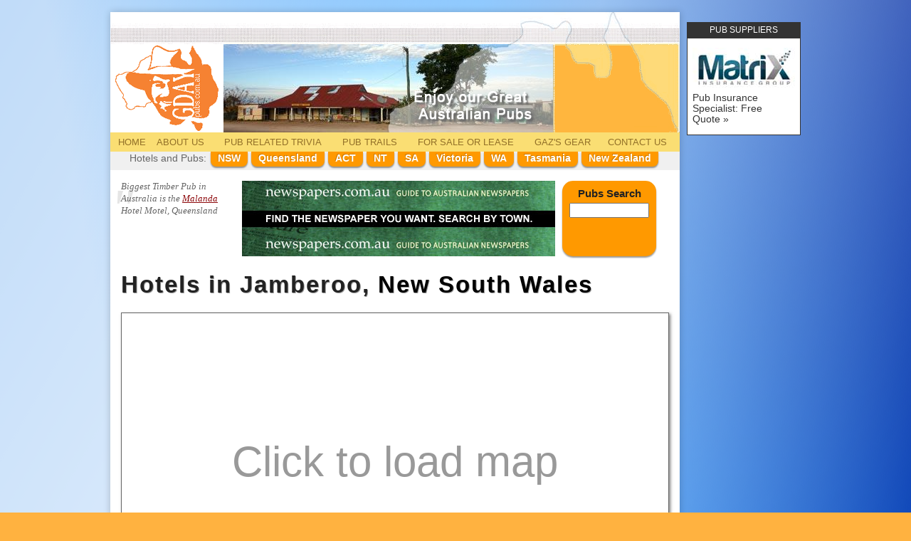

--- FILE ---
content_type: text/html; charset=UTF-8
request_url: https://www.gdaypubs.com.au/NSW/jamberoo.html
body_size: 4176
content:
<!DOCTYPE html>
<html lang="en">

<head>
  <meta http-equiv="Content-Type" content="text/html; charset=UTF-8">
  <meta name="viewport" content="width=device-width, initial-scale=1, minimum-scale=1">
  <title>Hotels in Jamberoo &lt; New South Wales | Gday Pubs - Enjoy our Great Australian Pubs</title>
  <meta name="description" content="Directory of pubs and hotels in Jamberoo, New South Wales.  Join the Gday Pubs team, travelling around Australia, bringing you our great Australian Pubs.">
  <link rel="canonical" href="https://www.gdaypubs.com.au/NSW/jamberoo.html">
  <meta name="author" content="Chirp Internet">
  <!--meta name="verify-v1" content="El+JWJY3685HS4c+XyViFN9X2ewNw4ELcU9ve4b3kvk="-->
  <link rel="preconnect" href="https://cdn.gdaypubs.com.au">
  <link rel="stylesheet" href="//cdn.gdaypubs.com.au/A.style.css+chirp_lightbox.css,Mcc.vX9ZvecNBU.css.pagespeed.cf.KtZOoblY9k.css"/>
  
  <link rel="alternate" type="application/rss+xml" title="RSS" href="/rss.xml">
  <script async src="//pagead2.googlesyndication.com/pagead/js/adsbygoogle.js?client=ca-pub-9789897350102210" crossorigin="anonymous"></script>
</head>

<body><noscript><meta HTTP-EQUIV="refresh" content="0;url='https://www.gdaypubs.com.au/NSW/jamberoo.html?PageSpeed=noscript'" /><style><!--table,div,span,font,p{display:none} --></style><div style="display:block">Please click <a href="https://www.gdaypubs.com.au/NSW/jamberoo.html?PageSpeed=noscript">here</a> if you are not redirected within a few seconds.</div></noscript>

<a class="chirplink" accesskey="S" href="#content">skip to content</a>

<aside id="skyscraper">
<aside id="sponsored">
<h4>Pub Suppliers</h4>

<ul>
  <li><a tabindex="-1" href="https://www.matrixinsurance.net.au/pub-and-hotel-insurance/" target="_blank" title="Pub Insurance Specialists – FREE QUOTE"><img style="border: none;" src="//cdn.gdaypubs.com.au/images/photos/small/sponsor_65087.jpg" width="145" height="60" alt="Matrix Insurance Group"></a><br><a class="more" href="https://www.matrixinsurance.net.au/pub-and-hotel-insurance/" target="_blank" title="Pub Insurance Specialists – FREE QUOTE">Pub Insurance Specialist: Free Quote</a></li>
</ul>
</aside>
</aside>

<div id="container">

<header>

<div id="topstrip"></div>

<div id="bannerstrip">
  <div id="logo"><a tabindex="-1" href="/"><img style="border: none;" src="//cdn.gdaypubs.com.au/images/logo.gif" width="159" height="124" alt="GdayPubs.com.au"></a></div>
  <div id="banner"></div>
  <div id="banner_enjoy"></div>
</div>

<nav id="mainmenu">
<ul>
  <li class="mobileonly"><a id="menuTrigger" href="#">&#x2261;</a></li>
  <li><a tabindex="2" href="/">Home</a></li>
  <li><a tabindex="3" href="/aboutus.html">About us</a></li>
  <li><a tabindex="4" href="/pubtrivia.html">Pub<span> Related</span> Trivia</a></li>
  <li><a tabindex="5" href="/pubtrails.html">Pub Trails</a></li>
  <li><a tabindex="6" href="/hotels-for-sale.html">For Sale<span> or Lease</span></a></li>
  <li><a tabindex="7" href="/gazsgear.html">Gaz'<span>s</span> Gear</a></li>
  <li><a tabindex="8" href="/contactus.html">Contact us</a></li>
</ul>
</nav>

<nav id="statemenu" class="menu">
  <ul>
    <li>Hotels and Pubs:</li>
    <li><a href="/NSW/" title="New South Wales">NSW</a></li>
    <li><a href="/QLD/" title="Queensland">Queensland</a></li>
    <li><a href="/ACT/" title="Australian Capital Territory">ACT</a></li>
    <li><a href="/NT/" title="Northern Territory">NT</a></li>
    <li><a href="/SA/" title="South Australia">SA</a></li>
    <li><a href="/VIC/" title="Victoria">Victoria</a></li>
    <li><a href="/WA/" title="Western Australia">WA</a></li>
    <li><a href="/TAS/" title="Tasmania">Tasmania</a></li>
    <li class="nomobile"><a href="/NZ/">New Zealand</a></li>
  </ul>
  <div class="clear"></div>
</nav>

</header>

<main id="content">

<div id="contenttop">

<aside id="quote">Biggest Timber Pub in Australia is the <a href="/QLD/malanda.html?search">Malanda</a> Hotel Motel, Queensland</aside>

<aside id="gdaybanner"><a href="http://www.newspapers.com.au/" target="_blank"><img style="border: none;" src="//cdn.gdaypubs.com.au/images/photos/small/banner_6248.jpg" width="440" height="106" alt="Guide to Australian Newspapers" title="Guide to Australian Newspapers"></a></aside>

<section role="search" id="searchbox">
<form id="searchform" method="GET" action="/search-results.html" accept-charset="UTF-8" onsubmit="return q.value.length >= 3;">
  <h4>Pubs Search</h4>
  <div>
    <input id="pubquery" tabindex="1" type="search" spellcheck="false" results="10" autosave="pubsearch" size="16" maxlength="20" pattern=".{3,}" name="q" value="">
    <ul id="suggest" class="suggest"><li></li></ul>
  </div>
</form>
</section>

</div>

<h1>Hotels in Jamberoo, <a href="/NSW/">New South Wales</a></h1>

<p id="geoloc" style="display: none;"><!-- --></p>

<div id="map_container" class="inactive">
  <div id="location"><!-- location controls container --></div>
  <div id="map_caption">
    <div>Towns and suburbs close to Jamberoo | <a class="pub-zoom" href="#map_canvas">Hotels in Jamberoo</a></div>
    <div><a class="town-zoom" href="#map_canvas">Towns and suburbs close to Jamberoo</a> | Hotels in Jamberoo</div>
  </div>
</div>


<div id="pub_listing">

<section id="pub_65393" class="pubbox shadow" itemscope itemtype="https://schema.org/Organization">

<h2 id="commercial_hotel"><a href="/NSW/jamberoo/65393/commercial-hotel.html" itemprop="url"><span itemprop="name">Commercial Hotel</span></a> <small>(Jamberoo Pub)</small></h2>

<div class="pubdesc" itemprop="description">
<p>Jamberoo Pub  Est 1857  Offering nine   3 1/2 star Motel Rooms and 9 pub style rooms. Bistro  Open fire Beer garden</p>
<div class="pubdetail">
<a class="streetview noprint" title="street view" data-lng-offset="-0.0074271846556542" data-lat-offset="0.001500990821377" data-pubid="65393" href="#streetview"><img src="//cdn.gdaypubs.com.au/maps/streetview.jpg" width="32" height="42" alt="[street view]"></a>
<dl>
  <dt class="address"><a class="street-address" title="show on map" href="#content" data-lng-offset="-0.0074271846556542" data-lat-offset="0.001500990821377" data-pubid="65393"></a></dt>
  <dd class="address" itemprop="address">
<p>12 Allowrie St<br>
Jamberoo<br>
New South Wales 2533</p>
</dd>
  <dt class="phone">Phone:</dt>
  <dd class="phone" itemprop="telephone">02 4236 0270</dd>
  <dd class="noprint"><a class="more-details" href="/NSW/jamberoo/65393/commercial-hotel.html"></a></dd>
</dl>
</div>
</div>

<div class="pubcontent">
<p class="pubimage" itemprop="image" itemscope itemtype="http://schema.org/ImageObject"><a data-lightbox="Commercial Hotel" title="Commercial Hotel" href="//cdn.gdaypubs.com.au/images/photos/large/pub_65397.jpg" target="_blank"><img loading="lazy" src="//cdn.gdaypubs.com.au/images/photos/small/pub_65397.jpg" width="320" height="223" alt="Commercial Hotel" title="Commercial Hotel

Photo December 2008

Photo submitted by Gary Bell, Many Thanks" itemprop="contentUrl"></a></p>
</div>

</section>
</div>

<div class="towndetails shadow" itemscope itemtype="https://schema.org/City">

<h3 id="info">Information on <a href="/NSW/jamberoo.html"><span itemprop="name">Jamberoo</span></a>, <span itemprop="containedInPlace" itemscope itemtype="https://schema.org/State"><a itemprop="url" href="/NSW/"><span itemprop="name">NSW</span></a></span></h3>

<p><a data-lightbox href="//cdn.gdaypubs.com.au/images/photos/large/towns_44658.jpg" target="_blank"><img src="//cdn.gdaypubs.com.au/images/photos/small/towns_44658.jpg" width="160" height="120" alt=""></a></p>

<div class="imagecaption" style="max-width: 150px;">
<p>Main Street with a view to the mountains and Jamberoo Pub.</p>
<p><em>Photo courtesy John Hatwell. Australia Gday</em></p>
</div>

<div itemprop="description">
<p>A quaint village around 13 kms from <a href="/NSW/kiama.html">Kiama</a>. Turn off at <a href="/NSW/kiama.html">Kiama</a>. Essentially a dairy town, the Jamberoo Pub is a must visit.</p>
</div>

<ul class="neighbours">
  <li><a href="/NSW/kiama.html">Kiama</a> <small>(6km)</small></li>
  <li><a href="/NSW/shellharbour/albion+park.html">Albion Park (Shellharbour)</a> <small>(8km)</small></li>
  <li><a href="/NSW/shellharbour/albion+park+rail.html">Albion Park Rail (Shellharbour)</a> <small>(10km)</small></li>
  <li><a href="/NSW/shellharbour/oak+flats.html">Oak Flats (Shellharbour)</a> <small>(10km)</small></li>
  <li><a href="/NSW/gerringong.html">Gerringong</a> <small>(11km)</small></li>
  <li><a href="/NSW/shellharbour/city.html">City (Shellharbour)</a> <small>(11km)</small></li>
  <li><a href="/NSW/shellharbour/warilla.html">Warilla (Shellharbour)</a> <small>(13km)</small></li>
  <li><a href="/NSW/berry.html">Berry</a> <small>(16km)</small></li>
  <li><a href="/NSW/wollongong/windang.html">Windang (Wollongong)</a> <small>(16km)</small></li>
  <li><a href="/NSW/wollongong/dapto.html">Dapto (Wollongong)</a> <small>(17km)</small></li>
</ul>

</div>

<gcse:searchbox-only></gcse:searchbox-only>
<script>

  (function(cx) {
    const gcse = document.createElement("script");
    gcse.async = true;
    gcse.src = `https://www.google.com.au/cse/cse.js?cx=${cx}`;
    const s = document.getElementsByTagName("script")[0];
    s.parentNode.insertBefore(gcse, s);
  })("partner-pub-9789897350102210:jgeup0eh0bc");

</script>
<script type="application/ld+json">
{
   "@context": "http://schema.org",
   "@type": "WebSite",
   "url": "https://www.gdaypubs.com.au/",
   "potentialAction": {
     "@type": "SearchAction",
     "target": "https://www.gdaypubs.com.au/search_results.html?q={search}",
     "query-input": "required name=search"
   }
}
</script>
<p class="noprint"><a href="/NSW/">&lt; New South Wales Hotels Directory</a></p>
<p class="noprint"><a href="/">&lt;&lt; Gday Pubs Homepage</a></p>

<script src="//cdn.gdaypubs.com.au/MapManager.js.pagespeed.ce.CQylUJU6X6.js"></script>
<script>const MAP_LNG=150.78288;const MAP_LAT=-34.64992;const MAP_STATE="NSW";const NUM_COORDS=1;const ZOOM_IN=true;const LOG_EVENT="Town page";const mapManager=new MapManager(MAP_LNG,MAP_LAT,MAP_STATE,NUM_COORDS,ZOOM_IN,LOG_EVENT);var initMap=mapManager.initMap;</script>
<script src="//maps.google.com/maps/api/js?key=AIzaSyBKGpvYs6ZDYJzr4H9z6jjsb4q3EEHYd08&amp;callback=initMap&amp;libraries=marker,geocoding&amp;loading=async"></script>

</main>

<footer>
<p class="copyright">Copyright images and original content &copy; 1997 - 2026 <a href="http://www.gday.com.au/" target="_blank">Australia Gday Pty Ltd</a>.  All rights Reserved.<br>
Information and images may be out of date. Check before travelling.</p>

<nav class="menu footer">
<ul>
  <li><a href="/">Home</a></li>
  <li><a href="/aboutus.html">About Gday Pubs</a></li>
  <li><a href="/privacy.html">Privacy &amp; Cookies</a></li>
  <li><a href="/clientsites.html">Hosted Websites</a></li>
  <li><a href="/links.html">Interesting Links</a></li>
  <li><a href="/hotels-for-sale.html">Hotels For Sale or Lease</a></li>
  <li><a href="/contactus.html">Contact us</a></li>
</ul>
</nav>
</footer>

</div>
<br style="clear: both;">

<script async src="//cdn.gdaypubs.com.au/GeoLocation.js.pagespeed.jm.b1-qB3I_OU.js"></script>
<script src="//cdn.gdaypubs.com.au/scripts,_js,_ChirpLightBox.js+combined.js+banner-init.js.pagespeed.jc.p_I_6JQlN5.js"></script><script>eval(mod_pagespeed_lnXTy0KQu5);</script>
<script>eval(mod_pagespeed_NlyOVtq453);</script>
<script>eval(mod_pagespeed_RePGdRu1FB);</script>
</body>
</html>


--- FILE ---
content_type: text/html; charset=utf-8
request_url: https://www.google.com/recaptcha/api2/aframe
body_size: 115
content:
<!DOCTYPE HTML><html><head><meta http-equiv="content-type" content="text/html; charset=UTF-8"></head><body><script nonce="FteeULh4ebp-vdBXOToK2A">/** Anti-fraud and anti-abuse applications only. See google.com/recaptcha */ try{var clients={'sodar':'https://pagead2.googlesyndication.com/pagead/sodar?'};window.addEventListener("message",function(a){try{if(a.source===window.parent){var b=JSON.parse(a.data);var c=clients[b['id']];if(c){var d=document.createElement('img');d.src=c+b['params']+'&rc='+(localStorage.getItem("rc::a")?sessionStorage.getItem("rc::b"):"");window.document.body.appendChild(d);sessionStorage.setItem("rc::e",parseInt(sessionStorage.getItem("rc::e")||0)+1);localStorage.setItem("rc::h",'1768707834199');}}}catch(b){}});window.parent.postMessage("_grecaptcha_ready", "*");}catch(b){}</script></body></html>

--- FILE ---
content_type: text/css
request_url: https://cdn.gdaypubs.com.au/A.style.css+chirp_lightbox.css,Mcc.vX9ZvecNBU.css.pagespeed.cf.KtZOoblY9k.css
body_size: 24332
content:
html{background-color:#ffb240;background-image:linear-gradient(-60deg,rgba(255,255,255,0),rgba(255,255,255,.5),rgba(255,255,255,0)) , linear-gradient(-100deg,#0431a8,#47a7fe 600px,#c1dcf9 1200px);background-attachment:fixed;background-size:100vw 100vh}body{position:relative;margin:1em auto;padding:2px;max-width:970px;font-family:Arial,Helvetica,sans-serif;font-size:15px;color:#222}.chirplink{display:none}.clear{clear:both;padding:0}.mobileonly{display:none!important}.pubs div{padding:10px 5px 10px;width:160px;border-bottom:2px solid #f0f0f0;text-align:center}.pubs div b{text-transform:uppercase;color:#666}.pubs div a:link,.pubs div a:visited{text-decoration:none;color:#333}#skyscraper{float:right;margin:0;padding:0 0 0 10px;width:160px}#container{position:relative;float:left;width:calc(100% - 170px);max-width:800px;background:#fff url([data-uri]) bottom repeat-x;box-shadow:0 0 10px rgba(0,0,0,.2)}.imagecaption{margin:0 auto;padding:2px 4px;border:solid #333;border-width:0 1px 1px;background:#ccc;font-size:.8em}.footer{overflow:hidden;line-height:21px;font-size:.8em}.footer a:link,.footer a:visited{margin:0 4px;color:#333}#topstrip{height:45px;background:url(/images/topstrip.png) no-repeat;background-position:left top}#bannerstrip{position:relative;height:124px;background:url([data-uri]) no-repeat;background-position:622px top}#logo{position:absolute;left:0}#banner{position:absolute;left:159px;max-width:calc(100% - 159px);width:463px;height:124px;background:url(/images/small/banners.html_BANNER1.jpg) no-repeat;background-position:left top}#banner_enjoy{position:absolute;left:159px;max-width:calc(100% - 159px);width:463px;height:124px;background:url(/images/banner-foreground.png);background-position:right top}.menu{position:relative}.menu ul{float:left;position:relative;left:50%;margin:0;padding:0;list-style-type:none}.menu li{float:left;position:relative;right:50%;display:block;margin:0 3px 0 0;padding:0}.menu li a{display:block;margin:0;text-decoration:none;transition:.2s}.copyright{margin:1em 0;text-align:center;font-size:.7em}.copyright a:link,.copyright a:visited{text-decoration:none;color:inherit}#content{position:relative;padding:1em 1em;line-height:1.4}#content li{margin:2px 0}.headlines td{padding:8px 8px 1em 8px;vertical-align:top}.headlines .thumb{padding-bottom:2em;text-align:center}.headlines h6{margin:0}.headlines h6 a{text-decoration:none}.headlines h6 small{white-space:nowrap}#sponsored{margin:1em auto;width:160px;font-size:.9em}#sponsored h4{margin:1em 0 0;padding:4px;border:none;background-color:#333;text-transform:uppercase;font-weight:normal;font-size:.9em;color:#fff}#sponsored ul{margin:0 0 1em 0;padding:.5em 0 0;border:1px solid #333;background-color:#fff;list-style-type:none}#sponsored li{margin:0;padding:.5em .5em 1em}#sponsored ul a:link,#sponsored ul a:visited{text-decoration:none;color:#333}a.jump:link,a.jump:visited{border-bottom:1px dashed #8c070a;text-decoration:none!important;color:inherit}a.jump:hover{border-bottom:1px dashed #f90}#contenttop{display:flex;flex-flow:row nowrap}#contenttop div{text-align:center}#quote{width:160px;height:106px;font-family:Georgia,Times,"Times New Roman",serif;font-style:italic;font-size:.85em;color:#666}#quote:before{position:absolute;top:0;left:0;content:"\"";font-size:6em;color:rgba(0,0,0,.1)}#gdaybanner{padding:0 10px}#gdaybanner img{display:block}#searchform div{position:relative;display:inline-block}#searchbox{padding:5px 10px 10px;background:#f90;border-radius:1em;box-shadow:0 2px 2px rgba(0,0,0,.4)}#searchbox h4{margin:0;border:none;background:none}#searchbox p{margin:0}#pubquery{width:112px}h1{margin:.5em 0;letter-spacing:2px;text-shadow:1px 1px #999;font-size:2.2em}h1 a:link,h1 a:visited{text-decoration:none;color:#000}h2,h3{clear:both;padding:.25em .5em;background-color:#fc3;border:solid #666;border-width:1px 0;text-align:center;font-size:1.2em}h2 a,h3 a{text-decoration:none!important;font-weight:bold!important;font-size:1em!important}h4{clear:both;margin-top:1em;padding:2px 8px;background-color:#dbddec;border-bottom:solid #666;border-width:1px 0;text-align:center;font-size:1em}h5{padding-bottom:2px;border-bottom:1px solid;font-weight:bold;font-size:1.1em;color:#369}h5{padding-bottom:2px;border-bottom:1px solid;font-weight:bold;font-size:1.1em;color:#369}h6{clear:both;margin-top:1em;padding:2px 8px;border-top:solid #666;border-bottom:solid #666;border-width:1px 0;text-align:center;font-size:1em}.gday{border-collapse:collapse}.gday td{padding:3px;vertical-align:top;font-size:.9em}.gday h2{clear:both;margin-top:2em;padding:2px 2px;background-color:#ffc;border:solid #930;border-width:1px 0;text-transform:none;text-align:center;font-size:1em;color:#c30}.gday h3{clear:both;margin-top:0;padding:2px 8px;background-color:#ecead2;border:solid #666;border-width:1px 0;text-align:center;font-size:1.2em;color:#881611}a:link,a:visited{color:#8c070a}a:hover,h3 a:hover{color:#f90;text-decoration:underline!important}.more:after{content:"\00a0»"}.more-details:after{content:"More Details\00a0»"}.shadow{box-shadow:2px 2px 4px rgba(0,0,0,.5)}.box{margin:6px 0;padding:.5em;border:1px solid #666;background-color:#ffc}.box p{margin:4px 0;padding:0}img{border-color:#333}.pubtrails{background:url(/images/pubtrailback.gif) no-repeat}#bricks{padding:1em;background:url([data-uri]);font-size:.9em}#bricks>div.caption{margin:1em 0;background-color:rgba(255,255,255,.5);box-shadow:.1em .1em .25em rgba(0,0,0,.4)}#bricks>div>h3{margin-top:0;border:none}#gaming{margin:1em auto;padding:4px;width:60%;background-color:#000;text-transform:uppercase;text-align:center;font-size:.8em;color:#ccc}hr{clear:both;padding-top:1em;border:solid #fade73;border-width:0 0 2px 0}.collapse{margin:1em 0}.collapse thead th{background:#000;color:#fff}.collapse tbody tr{background:linear-gradient(to top,rgba(0,0,0,.05),rgba(0,0,0,0) 2em)}.collapse th,.collapse td{padding:3px 6px}#galleries h2{margin-top:0}.gallery{margin:1em auto;border-collapse:collapse}.gallery{padding:0 10px 10px;border:1px solid #666;font-size:.9em}.gallery h4{margin:0 -10px 1em}.rss a:link,.rss a:visited{padding-left:40px;background-repeat:no-repeat;background-image:url([data-uri]);text-decoration:none;font-size:12px;color:#666}.totop{margin:-.5em 0 2em;text-align:right;font-size:.8em}.totop a:before{padding:0 1px;content:"\25B2"}.totop a:link,.totop a:visited{text-decoration:none}#mapButtons{margin:10px;box-shadow:2px 2px 4px rgba(0,0,0,.4)}#mapButtons a:link,#mapButtons a:visited{padding:3px 8px;border:1px solid #a9bbdf;border-radius:2px;background-color:#fff;background-image:linear-gradient(to bottom,#fefefe,#f3f3f3);text-decoration:none;font-family:Tahoma,Arial,Helvetica,sans-serif;font-size:13px;color:#000}#mapButtons a:hover,#mapButtons a:focus{border-color:#7791d0;text-decoration:none!important}#directionsPanel{display:none;margin:0 0 1em;padding:.5em 1em;background:#fff;background:rgba(204,204,204,.1);color:#000}.brickback{margin:1em auto;max-width:606px;background:url(/images/brickwallpaper.jpg)}.pubs-row{margin:1em auto;align-items:center}.pubs-row div{padding:.8em;min-width:172px;text-align:center;font-size:.8em}.pubs-row a:link,.pubs-row a:visited{text-decoration:none;color:inherit}.pubs-row img{border:1px solid}.imgleft,.imgright{clear:both;padding:0 0 .25em 0;background-color:#f0f0f0;text-align:center;font-size:small}.imgleft{float:left;margin:0 1em 1em 0}.imgright{float:right;margin:0 0 1em 1em}fieldset{margin:1em 0;padding:10px;border:1px solid #ccc;background-color:#eee;background-image:linear-gradient(to bottom,white,white 80%,#eee)}form fieldset>fieldset{clear:left;margin:0;padding:0;border:none;background:transparent;font-size:1em}legend{padding:2px 8px;background-color:#fff;border-radius:4px;box-shadow:0 -1px 1px rgba(0,0,0,.4);font-size:.9em;color:#333}fieldset>label{float:left;clear:left;padding-top:2px;width:120px;text-align:right;font-size:.9em;color:#333}fieldset>label::after{content:":"}fieldset>label strong{color:#c00}fieldset>span{display:block;margin:0 0 0 120px;padding:0 0 4px 4px}fieldset>span label{cursor:pointer}fieldset>span.validation-errors{font-style:italic;font-size:.9em;color:#f33}fieldset input,fieldset textarea,fieldset select{padding:2px 4px;border:1px solid #ccc;border-radius:2px;background-color:#fff;line-height:1.1;font-family:inherit;font-size:1.1em}fieldset input:focus,fieldset textarea:focus,fieldset select:focus{border:1px solid #aaa;box-shadow:0 0 3px rgba(0,0,0,.2);color:#333}fieldset input[type="image"],fieldset input[type="file"]{border:none}fieldset input[type="submit"],fieldset input[type="reset"],fieldset input[type="button"]{padding:2px 6px;border:#b5bbc4 1px solid;background-color:#f7fafc;background-image:linear-gradient(to bottom,#fff,#dae6f1);font-size:100%;color:#333}fieldset input[type="submit"]:hover,fieldset input[type="reset"]:hover,fieldset input[type="button"]:hover{color:#e36627}fieldset input[type="submit"]:active{border-color:#666}fieldset input:disabled,fieldset input:disabled:hover,fieldset input:disabled:focus{color:#999!important}input.cssform-undo:disabled{display:none}button.check-speling{padding:2px 6px;background:rgba(255,255,255,.8);border:none;line-height:1.4;font-weight:normal;color:#666;cursor:pointer}a.delete:link{white-space:nowrap;color:#c00!important}a.delete:visited{color:#c00!important}a.delete:hover,a.delete:focus{color:#000!important;background-color:#ff0!important}.warning{margin:.5em 0;border:1px solid red;background-color:#ff0;font-size:.8em;color:#333}p.warning,.warning p,span.warning{padding:.5em}.warning b{text-transform:uppercase;color:red}input:required:invalid,input:focus:invalid,textarea:required:invalid,textarea:focus:invalid{background-image:url([data-uri]);background-position:right top;background-repeat:no-repeat;box-shadow:none}input:required:valid,textarea:required:valid{background-image:url([data-uri]);background-position:right top;background-repeat:no-repeat}input::-webkit-input-placeholder{color:#ababab}input:-moz-placeholder{color:#ababab}input[type="number"]{max-width:4em}#preview_desktop img{max-width:100%;height:auto}.cropper{display:inline-block;margin:0 1em;padding-left:18px;height:16px;background-image:url([data-uri]);background-position:left center;background-repeat:no-repeat}.cropper:link{text-decoration:none!important;font-size:.75em;color:rgba(0,0,0,0)!important}.cropper:visited{color:rgba(0,0,0,0)!important}.cropper:hover,.cropper:focus{color:rgba(0,0,0,.5)!important}#captcha{border:1px outset #666}.attach-file{position:relative;display:block}.attach-file input[type="file"]{position:absolute;width:100%;height:100%;top:0;left:0;opacity:0;cursor:pointer}.attach-file input[type="file"]+div{margin:0 0 .2em 0;padding:1em;background-color:rgba(255,255,255,.5);border:2px dashed rgba(0,0,0,.2);text-align:center;font-size:2em;color:rgba(0,0,0,.3);transition:.2s}.attach-file input[type="file"]:invalid+div{border-color:rgba(255,0,0,.4)}.attach-file:hover input[type="file"]+div,.attach-file input[type="file"]:focus+div{border-color:rgba(0,0,0,.4);color:rgba(0,0,0,.4)}.attach-file input[type="file"]:focus+div{box-shadow:0 0 4px Highlight inset}.attach-file input[type="file"]:active+div{background:#ccc}.attach-file input[type="file"].file-attached+div{padding:2em;background-color:rgba(0,255,0,.2);border-color:rgba(0,128,0,.5);font-size:1em;color:rgba(0,128,0,.75)}.attach-file input[type="file"]+div strong{color:#666}@media only screen and (max-width:767px){fieldset>label{display:block;float:none;width:auto;text-align:left}fieldset>span{display:block;margin:0 0 4px 0!important;padding:0}#captcha{width:320px;height:90px}}.clear{clear:both}.floatright{float:right;display:block;margin:0 0 1em 1em}.floatleft{float:left;display:block;margin:0 1em 1em 0}form td label,p label{width:auto;float:none}form td label:after,p label:after{content:""}#gambling-help{clear:both;margin:1em auto;border:1px solid #999;padding:2px;background:#f0f2f4;width:510px}#gambling-help a{color:#333}#gambling-help div{width:300px;color:#666}#gambling-help div p{margin:0}#gambling-help div img{vertical-align:top}#gambling-help .helplink{margin:0 0 2px;padding:2px;width:196px;background:#dce1e7;text-align:center}#gambling-help .helptel{clear:both;margin:0;background:#ababab;padding:2px;text-align:center;font-size:11px;color:#fff}.cmslock{display:block;width:26px;height:32px;background-image:url([data-uri])}#show_password{display:inline-block;width:22px;height:12px;background-image:url([data-uri]);background-size:100% 100%}#show_password.shown{background-image:url([data-uri])}.password-check.ok{box-shadow:0 0 3px #090}.password-check.weak{box-shadow:0 0 3px orange}.password-check.vulnerable{box-shadow:0 0 3px red}.password-strength{display:none;font-size:.9em}.password-check.ok ~ .password-strength {display:block;color:#090}.password-check.weak ~ .password-strength {display:block;color:#ffa500}.password-check.vulnerable ~ .password-strength {display:block;color:#f33}.password-meter{display:none;margin:2px;height:.5em;overflow:hidden;background:linear-gradient(to right,red,orange 25%,yellow 50%,green 75%);border-radius:1em 0;text-align:right}.password-meter div{display:inline-block;width:0;height:100%;background:rgba(255,255,255,.8);border-left:1px solid #999;border-radius:0 0 1em 0;vertical-align:top}.password-check.ok ~ .password-meter,
.password-check.weak ~ .password-meter {display:block}.collapse{border-collapse:collapse}.collapse tr{border:1px solid #666}.collapse th{background-color:#ccc;border:1px dotted #999;text-align:left}.collapse td{vertical-align:top;border:1px dotted #999}table.files{border-collapse:separate}table.files th{background-color:#efefef;vertical-align:top;text-align:left;white-space:nowrap;font-weight:normal;font-size:.8em;color:#234}table.files td,table.files th{border:1px solid #999;padding:.25em .5em}table.files td p{margin:.5em 0}.noborder{border:none!important}ins.adsbygoogle[data-ad-status="unfilled"]{display:none!important}a.button:link,a.button:visited,button.button{-webkit-appearance:none;display:inline-block;margin:.25em 0;padding:.25em .5em;background-color:#f90;border-radius:.25em;border:none;text-decoration:none!important;font-size:inherit;color:#fff;transition:.2s;cursor:pointer}a.button:hover,a.button:focus,button.button:hover{background-color:#c60}.load-disqus{display:block;margin:1em auto;padding:0 14px;min-width:60px;width:50%;background-image:linear-gradient(to bottom,#f4f4f4,#e4e4e4);border:1px solid #ccc;border-radius:3px;color:#999;line-height:2;text-decoration:none;text-align:center;font-weight:bold;font-size:1em;cursor:pointer}.load-disqus:hover,.load-disqus:focus{text-decoration:none!important;color:#000}.flex{display:flex;flex-flow:row wrap;justify-content:center;column-gap:1em}.flex-3,.flex-4{align-items:center;text-align:center}.flex-4>div{flex-basis: calc(100% / 4);max-width: calc((100% / 4) - 1em)}.flex-3>div{flex-basis: calc(100% / 3);max-width: calc((100% / 3) - 1em)}.flex-2{flex-flow:row nowrap;column-gap:1em}.flex-2>div{flex:1}a.edit:link,a.edit:visited{white-space:nowrap;text-decoration:none;color:#f0f}#map_container{position:relative;min-height:420px;margin:0 0 40px;cursor:pointer}#map_container.inactive div:nth-child(n+2) {display:none}#map_container::after{position:absolute;top:0;width:100%;content:"Click to load map";line-height:420px;text-align:center;font-size:4em;color:#999}#map_canvas,#streetview{z-index:100;margin:.5em 0;height:420px;overflow:hidden;border:1px solid #666}#streetview{display:none}#map_caption{font-size:.9em;color:#666}#map_caption.hidden{display:none}#map_caption.zoom>div:first-child,#map_caption>div:last-child{display:none}#map_caption.zoom>div:last-child{display:block}#location{float:right;font-size:.9em}#geoloc{position:relative;padding:4px;border:1px solid #ccc;background:#fee8ac;text-align:center}#geoloc img{position:absolute;right:4px}#geoloc a{white-space:nowrap}#mainmenu{background:#fade73}#mainmenu ul{display:table;margin:0;padding:0;width:100%}#mainmenu li{display:table-cell;line-height:1.8em}#mainmenu li:nth-child(2) a {padding-left:5px}#mainmenu li:last-child{padding-right:5px}#mainmenu li a:link,#mainmenu li a:visited{display:block;text-transform:uppercase;text-decoration:none;text-align:center;font-size:.85em;color:#927028;transition:.2s}#mainmenu li a:hover,#mainmenu li a:focus{background:rgba(255,255,255,.6);text-decoration:none!important}#statemenu{overflow:hidden;padding:0 0 5px 0;background:#f0f0f0;font-size:.9em}#statemenu li:first-child{padding:2px 2px 0 0;color:#666}#statemenu li a:link,#statemenu li a:visited{margin:0 1px;padding:2px 10px 4px 10px;background:#f90;border-radius:0 0 8px 8px;box-shadow:0 2px 2px rgba(0,0,0,.4);text-shadow:-1px -1px 0 rgba(0,0,0,.2);font-weight:bold;color:#fff}.subnav{display:flex;flex-flow:row nowrap;margin:1em 0;padding:0;list-style-type:none}.subnav>li{margin:0;padding:0}.subnav>li::before{margin:0 .1em;content:"|"}.subnav>li:first-child::before{content:""}.subnav>li a,.subnav>li strong{padding:0 .25em}p.submenu{margin:-.5em 0 1em 0;padding:8px 4px}p.submenu a:link,p.submenu a:visited{opacity:.9;padding:0 4px 0 0;text-transform:lowercase;text-decoration:none;white-space:nowrap;font-weight:bold;color:#8c070a}p.submenu a.current{padding-bottom:1px;border-bottom:2px groove #f90;text-decoration:none!important}div.submenu{float:right;margin:0 0 1em 1em;padding:10px 5px;background:#f6f6f6;font-size:.9em}div.submenu ul{margin:0;padding:0;list-style-type:none}div.submenu ul:before{margin:0 10px;content:"Submenu:";text-transform:uppercase;font-size:.8em}div.submenu li{display:block}div.submenu a{display:block;padding:0 10px;font-weight:bold}ul.submenu{display:flex;flex-flow:row wrap;list-style-type:none;margin:1em 0;padding:0}ul.submenu li.prefix::after{content:":"}ul.submenu li:not(:first-child)::before {content:"\00a0|\00a0"}ul.submenu li.prefix+li::before{content:"\00a0"}.notice{padding:.5em 1em!important;border:none;border-left:2px solid #20d020;background-color:#ecfceb}.notice.warning{border-color:#ffc605;background-color:#fff9e6;font-size:inherit;color:inherit}.pubbox{display:flex;flex-flow:row-reverse wrap;margin:0 0 1em;padding:0;border:solid #666;border-width:0 1px 1px}.pubbox>h2{flex-basis:100%;margin-top:0}.formerpub{background:url([data-uri]);background-attachment:fixed}.formerpub h2{background:#ccc}.pubsection{display:flex;flex-flow:row-reverse wrap;column-gap:1em}.pubsection>h2{flex-basis:100%;margin-top:0}.pubsection .social_counters{float:none;text-align:center}.closedsign{position:absolute;left:96px;top:60px}section.pubbox>div>p:first-of-type,section.pubsection>div>p:first-of-type{margin-top:0}section.pubbox>div>ul,section.pubsection>div>ul{margin:0;padding:0 0 0 2em;list-style-type:circle}section.pubbox>div.pubdesc,section.pubsection>div.pubdesc{flex:1;padding:0 1em 0 0;-webkit-hyphens:auto;-moz-hyphens:auto;hyphens:auto}section.pubbox>div.pubcontent,section.pubsection>div.pubcontent{flex:1;position:relative;padding:0 0 0 1em}.pubimage{text-align:center;line-height:1.2;font-size:.9em}.pubimage img{margin:0 0 .5em 0;border:1px solid #333}.pubdetail{margin:10px 1em}.pubdetail dl{position:relative;margin-right:36px}.pubdetail dt{font-weight:bold;font-size:1em}.pubdetail dd{margin:1em 0;padding-left:24px;background-position:left top;background-repeat:no-repeat}dt.address{position:absolute;left:0;top:24px}dt.address a{display:block;width:20px;height:20px;background:url([data-uri]) no-repeat}dt.phone,dt.website,dt.bookings{display:none}dd.address{background-image:url([data-uri]);min-height:2.5em}dd.phone{background-image:url([data-uri])}dd.website{background-image:url([data-uri])}dd.bookings{background-image:url([data-uri])}.pubthumb{flex-basis:100%;display:flex;flex-flow:row wrap;justify-content:space-around;align-items:center;text-align:center;font-size:.9em}.pubthumb>div{flex:32% 0 0;padding:0 4px;background:linear-gradient(150deg,rgba(255,153,0,.05),rgba(0,0,0,0) 50%)}.pubthumb p{margin:.5em 0}.pubthumb b,.pubthumb strong{font-size:1.2em}.pubthumb img{margin-bottom:.5em;border:1px solid #333}.streetview img{float:right;opacity:.8;border:none}.town{margin:0 0 1em 0}.town h2{margin-top:0}.town img.right{float:right;margin:0 0 1em 1em}.towncontent{clear:both}.towncontent div{float:right;border:solid #fff;border-width:0 0 1em 1em;text-align:center;font-size:.8em}.towncontent:nth-of-type(odd) div {float:left;border-width:0 1em 1em 0}.town h5{margin:0;border:none;text-transform:uppercase}.town .hotels{clear:both;margin:1em auto;padding:4px;width:100%;background:#f9f9f9;border:1px solid #dedede}.town .hotels td{padding:5px;vertical-align:top}.town .hotels td.photo{width:160px;text-align:center}.town .hotels h4{margin-top:0;x-text-align:left}.social_counters{float:right}.social_counters a{margin:0 5px 0 0;padding:.2em .8em .2em 1.8em;background-repeat:no-repeat;background-position:.5em center;background-size:1em 1em;border:.1em solid #ccc;white-space:nowrap;text-decoration:none!important;font-size:.85em;color:#fff!important}.social_counters .likes{border-color:#3b5a99;background-color:#3b5a99;background-image:url([data-uri])}.social_counters .tweets{border-color:#32aadc;background-color:#32aadc;background-image:url([data-uri])}.social_counters .pinterest{border-color:#e13640;background-color:#e13640;background-image:url([data-uri])}#suggest,.suggest{display:none;z-index:1000;position:absolute;margin:.5em auto;padding:0;width:100%;list-style-type:none;text-align:left;font-size:.8em}#suggest li,.suggest li{display:block;margin:0!important;padding:0;overflow:hidden}#suggest a:link,#suggest a:visited,.suggest a:link,.suggest a:visited{display:block;padding:.3em .6em;max-width:240px;text-decoration:none;background-color:#fade73;color:#927028;transition:.2s}#suggest a:hover,#suggest a:focus,.suggest a:hover,.suggest a:focus{background-color:#faecb6;outline:none;text-decoration:none!important}#towns_list{columns:2}#towns_list>ul{margin:1em 0 0;padding:0 0 0 2em;list-style-type:none;font-weight:bold;font-size:larger}#towns_list>ul>li{-webkit-column-break-inside:avoid;-moz-column-break-inside:avoid;column-break-inside:avoid}#towns_list>ul>li>a{text-decoration:none!important;border-bottom:1px solid}#towns_list>ul p{font-weight:normal;font-size:smaller}#towns_list>ul ul{margin:1em 0;padding:0 0 0 2em;list-style-type:none;font-weight:normal;font-size:smaller}#towns_list>ul ul a{text-decoration:none;color:#02177f}.towndetails{margin:1em 0;padding:0 10px 10px 10px;border:solid #666;border-width:0 1px 1px;background:#ffc}.towndetails h3{margin:0 -10px 10px}.towndetails>p{margin:0;text-align:center}.towndetails>p img{vertical-align:middle}ul.neighbours{display:flex;flex-flow:row wrap;align-items:center;margin:1em 0;padding:0;list-style-type:none}ul.neighbours::before{content:"In the neighbourhood:";margin-right:.25em;white-space:nowrap;font-weight:bold;color:#666}ul.neighbours>li{display:inline-block;white-space:nowrap}ul.neighbours>li::after{margin-right:.25em;content:","}ul.neighbours > li:nth-last-child(2)::after {content:" and "}ul.neighbours>li a:link,ul.neighbours>li a:visited{}ul.neighbours>li small{color:#666}@media print{html{background:#fff}body{margin:0;width:100%;background:#fff}a:link,a:visited{text-decoration:none;color:#222!important}a[href^="http"]:link:after,a[href^="http"]:visited:after{content:" [" attr(href) "]";font-weight:normal;font-size:80%;color:#00f}#map_canvas a:after{content:""}#skyscraper,#mainmenu,#statemenu,#contenttop,.adleft,.footer ul,.map_caption{display:none}.adcontent{float:none;width:auto}.pubthumb td{background:transparent}.gsc-control-searchbox-only,#disqus_thread{display:none}.pubbox{border:none}.shadow{box-shadow:none}.noprint{display:none}}@media only screen and (max-width:969px){#mainmenu a span{display:none}#statemenu ul li:first-child{display:none}#quote{display:none!important}}@media only screen and (max-device-width:800px),all and (max-width:800px){.mobileonly{display:block!important}html{background:transparent}body{margin:0;width:100%}.nomobile,#topstrip{display:none!important}img{max-width:100%;height:auto}.headlines .thumb{width:160px}#skyscraper{float:none;margin:10px 0;padding:0;height:auto;width:100%}#skyscraper #sponsored{display:none}#container{position:relative;width:100%;box-shadow:none}#bannerstrip{width:100%}#banner{float:right;margin:0}.menu{position:static}.menu ul{float:none;position:static;left:auto}.menu li{float:none;position:static;right:auto}#mainmenu a span{display:inline}#mainmenu{position:absolute;top:.5em;right:.5em;padding:0;background:transparent;z-index:100}#mainmenu ul{float:none;position:static;left:auto;box-shadow:-2px 2px 10px rgba(0,0,0,.2)}#mainmenu li{float:none;position:static;display:none;left:auto;margin:0;font-size:1.2em}#mainmenu li a:link,#mainmenu li a:visited{padding:0 1em;background:rgba(255,255,255,.9);text-transform:none;text-align:right;line-height:44px;font-size:1.4em;color:#333}#mainmenu li a:hover,#mainmenu li a:focus{text-decoration:underline!important;color:#000}#mainmenu.active li{display:block}#statemenu{display:table;margin:5px 0 0;padding:0;width:100%;background:#fff;font-size:.8em}#statemenu ul{display:table-row}#statemenu li{display:table-cell;border:solid transparent;border-width:0 1px;text-align:center}#statemenu li:first-child{color:#222}#statemenu li a:link,#statemenu li a:visited{margin:0;padding:0 .3em;line-height:2em;background:#f90;border-radius:5px;box-shadow:none;text-shadow:none}#content{position:static}#gdaybanner{margin:0;padding:0}#gdaybanner img{display:block;width:100%;height:auto}#searchbox{border-radius:0;box-shadow:none}#searchbox form{top:0;margin:0;width:100%}#suggest{position:absolute;left:0;width:136px}#suggest li{display:block;width:auto}#suggest li a{display:block}.footer li{display:none}#towns_list{columns:1}.social_counters{float:none}}@media only screen and (max-device-width:639px),all and (max-width:639px){#contenttop{flex-flow:column nowrap}#searchbox{text-align:center}#searchbox h4,#searchbox p{display:inline}#gdaybanner{background:#f0f0f0}#gdaybanner img{display:inline}#mainmenu li a:link,#mainmenu li a:visited{color:#000}#mainmenu li a:hover,#mainmenu li a:focus{color:#f90}.pubbox{flex-flow:column nowrap}.flex-3>div{flex-basis: calc(100% / 2);max-width: calc((100% / 2) - 1em)}section.pubbox>div.pubdesc,section.pubsection>div.pubdesc{padding:0 1em}}@media only screen and (max-width:480px){#map_container{height:auto}#map_container::after{font-size:2.8em}.flex,.pubsection,.pubthumb{flex-flow:column nowrap}.pubimg img,.pubthumb img{width:100%;height:auto}}body:has(#lightbox_viewer.active) {overflow:hidden}#lightbox_overlay{position:fixed;left:0;top:0;z-index:1000;width:100%;height:100%;background:#000;opacity:.7}#lightbox_viewer{display:none;z-index:1010;position:fixed;left:50%;top:100px;padding:10px;overflow-x:auto;overflow-y:hidden;background:#fff;border-radius:4px;box-shadow:0 0 10px rgba(0,0,0,.5);line-height:1.4;color:#666}#lightbox_image_container{position:relative;padding-bottom:4px;min-width:160px;min-height:160px;max-height:100%;text-align:center}#lightbox_image_container img{max-width:100%}#lightbox_loading{position:absolute;top:0;width:100%;height:100%;background-image:url([data-uri]);background-position:center center;background-repeat:no-repeat}#lightbox_prev,#lightbox_next{display:block;position:absolute;top:0;width:50%;height:100%;background-repeat:no-repeat;cursor:pointer}#lightbox_prev{left:0}#lightbox_prev:hover{background-image:url([data-uri]);background-position:left 50%}#lightbox_next{right:0}#lightbox_next:hover{background-image:url([data-uri]);background-position:right 50%}#lightbox_prev.nohover:hover,#lightbox_next.nohover:hover{background-image:none;cursor:auto}#lightbox_details{position:relative;overflow:hidden;transition:.4s max-height}#lightbox_caption{font-weight:bold}#lightbox_caption span{font-weight:normal}#lightbox_counter{display:block;clear:left;font-size:.9em}#lightbox_close{position:absolute;right:0;bottom:-.1em;text-transform:uppercase;text-decoration:none;font-size:.9em;color:inherit}#lightbox_close:hover,#lightbox_close:focus{text-decoration:none!important;cursor:pointer;color:#666}#lightbox_close::before{content:"\2717";padding-right:.15em;text-decoration:none;font-size:1.1em;color:#666}#lightbox_close:hover::before,#lightbox_close:focus::before{color:#c33}@media only screen and (max-width:799px){#lightbox_viewer{flex-flow:column nowrap;justify-content:space-around;left:0!important;top:0!important;margin:0 auto!important;width:calc(100% - 20px)!important;max-width:none!important;height:calc(100% - 20px)!important;max-height:none!important;background:#000;box-shadow:none;color:#fff}#lightbox_image_container{max-height:none}#lightbox_image_container img{min-width:0;max-height:100%}#lightbox_close::before{color:#666}#lightbox_close:hover{color:#fff}}

--- FILE ---
content_type: application/javascript
request_url: https://cdn.gdaypubs.com.au/scripts,_js,_ChirpLightBox.js+combined.js+banner-init.js.pagespeed.jc.p_I_6JQlN5.js
body_size: 5208
content:
var mod_pagespeed_lnXTy0KQu5 = "class LightBox{constructor(){this.overlay=null;this.imagelinks=new Map();this.previousImage=null;this.nextImage=null;this.loadingImage=new Image();this.boundOverlayKeyEvent=this.overlayKeyEvent.bind(this);this.initializeDOM();this.bindEvents();}\nlightboxElement(name){return document.querySelector(`#lightbox_${name}`);}\ninitializeDOM(){const lightboxViewer=document.createElement(\"DIV\");lightboxViewer.id=\"lightbox_viewer\";lightboxViewer.innerHTML=`\n<div id=\"lightbox_image_container\" role=\"dialog\" aria-modal=\"true\">\n  <img id=\"lightbox_image\">\n  <div id=\"lightbox_loading\" aria-hidden=\"true\"></div>\n  <a id=\"lightbox_prev\" aria-label=\"Previous image\" type=\"button\"></a>\n  <a id=\"lightbox_next\" aria-label=\"Next image\" type=\"button\"></a>\n</div>\n<div id=\"lightbox_details\">\n  <a id=\"lightbox_close\" href=\"#\" aria-label=\"Close lightbox\" type=\"button\">Close</a>\n  <span id=\"lightbox_caption\"></span>\n  <span id=\"lightbox_counter\" aria-live=\"polite\"></span>\n</div>\n`;document.body.appendChild(lightboxViewer);this.viewer=lightboxViewer;this.image=this.lightboxElement(\"image\");this.loading=this.lightboxElement(\"loading\");this.prevBtn=this.lightboxElement(\"prev\");this.nextBtn=this.lightboxElement(\"next\");this.details=this.lightboxElement(\"details\");this.closeBtn=this.lightboxElement(\"close\");this.caption=this.lightboxElement(\"caption\");this.counter=this.lightboxElement(\"counter\");}\nbindEvents(){this.loadingImage.addEventListener(\"load\",()=>this.imageLoaded());this.prevBtn.addEventListener(\"click\",(e)=>{if(this.previousImage){this.loadImage(this.previousImage);}\ne.preventDefault();});this.nextBtn.addEventListener(\"click\",(e)=>{if(this.nextImage){this.loadImage(this.nextImage);}\ne.preventDefault();});this.prevBtn.addEventListener(\"touchstart\",(e)=>this.touchStartHandler(e),{passive:true});this.prevBtn.addEventListener(\"touchend\",(e)=>this.touchHandler(e));this.nextBtn.addEventListener(\"touchstart\",(e)=>this.touchStartHandler(e),{passive:true});this.nextBtn.addEventListener(\"touchend\",(e)=>this.touchHandler(e));this.closeBtn.addEventListener(\"click\",(e)=>{this.closeModalWindow();e.preventDefault();});}\ncloseModalWindow(){this.overlay.style.display=\"none\";this.viewer.style.display=\"none\";this.viewer.classList.remove(\"active\");document.removeEventListener(\"keydown\",this.boundOverlayKeyEvent);this.image.src=this.loadingImage.src=\"\";}\noverlayKeyEvent(e){switch(e.key)\n{case\"Escape\":this.closeModalWindow();break;case\"ArrowLeft\":if(this.previousImage){this.loadImage(this.previousImage);}\ne.preventDefault();break;case\"ArrowRight\":if(this.nextImage){this.loadImage(this.nextImage);}\ne.preventDefault();break;}}\nimageLoaded(){this.loading.style.display=\"none\";this.viewer.style.width=\"auto\";this.image.style.maxHeight=\"none\";this.image.src=this.loadingImage.src;this.details.style.maxHeight=\"100px\";this.caption.style.display=\"inline\";this.viewer.style.cssText+=\"top: \"+(window.innerHeight-this.viewer.offsetHeight)/2+\"px;\";this.viewer.style.cssText+=\"width: \"+this.image.width+\"px;\";this.viewer.style.cssText+=\"margin-left: \"+(-this.viewer.offsetWidth/2)+\"px;\";let captionHeight=this.details.offsetHeight;if(captionHeight==0){captionHeight=40;}\nthis.image.style.maxHeight=(this.viewer.offsetHeight-captionHeight-24)+\"px\";}\nopenModalWindow(){if(!this.overlay){this.overlay=document.createElement(\"DIV\");this.overlay.id=\"lightbox_overlay\";document.body.insertBefore(this.overlay,this.viewer);this.overlay.addEventListener(\"click\",(e)=>this.closeModalWindow());}else{this.overlay.style.display=\"block\";}\nthis.viewer.style.cssText=\"max-width: \"+(0.8*this.overlay.offsetWidth)+\"px;\";this.viewer.style.cssText+=\"max-height: \"+(0.8*this.overlay.offsetHeight)+\"px;\";this.viewer.style.cssText+=\"margin-left: \"+(-this.viewer.offsetWidth/2)+\"px;\";if(parseInt(window.getComputedStyle(this.viewer).left)>0){this.viewer.style.display=\"block\";}else{this.viewer.style.display=\"flex\";}\nthis.viewer.classList.add(\"active\");this.viewer.scrollIntoView(true);document.addEventListener(\"keydown\",this.boundOverlayKeyEvent);}\nloadImage(obj){this.loadingImage.src=obj.src;if(this.loadingImage.complete){this.image.src=this.loadingImage.src;}else{this.details.style.maxHeight=0;this.caption.style.display=\"none\";this.loading.style.display=\"block\";}\nthis.caption.innerHTML=obj.title;this.counter.innerHTML=(obj.gallery&&(this.imagelinks.get(obj.gallery).length>1))?\"Image \"+(obj.index+1)+\" of \"+this.imagelinks.get(obj.gallery).length:\"\";this.previousImage=this.nextImage=false;if(obj.gallery&&(this.imagelinks.get(obj.gallery).length>1)){if(obj.index>0){this.previousImage=this.imagelinks.get(obj.gallery)[obj.index-1];}else{this.previousImage=this.imagelinks.get(obj.gallery)[this.imagelinks.get(obj.gallery).length-1];}\nif(obj.index<this.imagelinks.get(obj.gallery).length-1){this.nextImage=this.imagelinks.get(obj.gallery)[obj.index+1];}else{this.nextImage=this.imagelinks.get(obj.gallery)[0];}\nconst preload=new Image();preload.src=this.nextImage.src;this.prevBtn.className=\"\";this.nextBtn.className=\"\";}else{this.prevBtn.className=\"nohover\";this.nextBtn.className=\"nohover\";}}\ntouchStartHandler(e){this.touchStart=e.changedTouches[0].pageX;}\ntouchHandler(e){const touchEnd=e.changedTouches[0].pageX;const moved=touchEnd-this.touchStart;const triggerDistance=this.image.width/3;if(moved>triggerDistance){this.loadImage(this.previousImage);}else if(moved<-triggerDistance){this.loadImage(this.nextImage);}\ne.preventDefault();}\nflush(){this.imagelinks.clear();}\ninit(){const lightboxLinks=document.querySelectorAll('a[data-lightbox], a[rel^=\"lightbox\"]');lightboxLinks.forEach((current,idx)=>{if(\"true\"==current.getAttribute(\"data-lightbox-enabled\")){return;}\nlet gallery,index;if(current.hasAttribute(\"data-lightbox\")){gallery=current.getAttribute(\"data-lightbox\")||false;}else{const matches=current.getAttribute(\"rel\").match(/^lightbox(?:\\[(.*)\\])?/);gallery=matches[1]||false;}\nif(gallery){if(!this.imagelinks.has(gallery)){this.imagelinks.set(gallery,[]);}\nindex=this.imagelinks.get(gallery).push({src:current.href,title:current.title,index:this.imagelinks.get(gallery).length,gallery:gallery})-1;}else{index=idx;this.imagelinks.set(idx,{src:current.href,title:current.title,index:false,gallery:false});}\nconst clickHandler=(e)=>{if(gallery){this.loadImage(this.imagelinks.get(gallery)[index]);}else{this.loadImage(this.imagelinks.get(index));}\nthis.openModalWindow();e.preventDefault();};current.addEventListener(\"click\",clickHandler);current.setAttribute(\"data-lightbox-enabled\",\"true\");});}}\nconst lightbox=new LightBox();window.addEventListener(\"DOMContentLoaded\",(e)=>{lightbox.init();});\n";
var mod_pagespeed_NlyOVtq453 = "function AjaxRequestXML()\n{\"use strict\";this.timeout=4000;var req=false;var nocache=false;var initialHandler=false;var callbackTarget=false;var callbackParams=[];var timer=null;var transition=null;this.setTimeout=(timeout)=>{this.timeout=timeout;return this;};this.post=function(AjaxTarget,params,callback)\n{if(callback){this.setCallback(callback);}\nreturn this.loadXMLDoc(\"POST\",AjaxTarget,params);};this.get=function(AjaxTarget,params,callback)\n{if(callback){this.setCallback(callback);}\nif(nocache){params.nocache=(new Date()).getTime();}\nreturn this.loadXMLDoc(\"GET\",AjaxTarget,params);};this.loadXMLDoc=function(method,AjaxTarget,params)\n{var query=[];for(var x in params){if(params[x]instanceof Array){for(var y in params[x]){query.push(x+\"[]=\"+encodeURIComponent(params[x][y]));}}else{query.push(x+\"=\"+encodeURIComponent(params[x]));}}\nquery=query.join(\"&\");try{req=new XMLHttpRequest();if(initialHandler){req.onreadystatechange=initialHandler;}else{req.onreadystatechange=processReqChange;}\nswitch(method)\n{case'POST':req.open(method,AjaxTarget,true);req.setRequestHeader(\"Content-Type\",\"application/x-www-form-urlencoded\");req.send(query);timer=setTimeout(function(){req.abort();req.open(method,AjaxTarget,true);req.setRequestHeader(\"Content-Type\",\"application/x-www-form-urlencoded\");req.send(query);}.bind(null,method,AjaxTarget,query),this.timeout);break;default:if(query){AjaxTarget+=\"?\"+query;}\nreq.open(method,AjaxTarget,true);req.send(null);timer=setTimeout(function(){req.abort();req.open(method,AjaxTarget,true);req.send(null);}.bind(null,method,AjaxTarget),this.timeout);}\nreturn true;}catch(e){return false;}};this.nocache=function(){nocache=true;};this.setHandler=function(fn){initialHandler=fn;};this.setCallback=function(fn){callbackTarget=fn;};this.getResponse=function(){return req;};var getNodeValue=function(parent,tagName)\n{var nodeList=parent.getElementsByTagName(tagName);if(nodeList.length>1){var params=[];for(var i=0;i<nodeList.length;i++){if(nodeList[i].firstChild==null){params.push(null);}else{params.push(nodeList[i].firstChild.nodeValue);}}\nreturn params;}else if(nodeList.length==1){if(nodeList[0].firstChild==null){return\"\";}else{return nodeList[0].firstChild.nodeValue;}}else{return false;}};var processReqChange=function()\n{if(req.readyState!=4||req.status!=200){return;}\nclearTimeout(timer);if(req.responseXML==null){console.log(\"Invalid XML response - please check the Ajax response data for invalid characters or formatting\");return false;}\nvar response=req.responseXML.documentElement;var commands=response.getElementsByTagName(\"command\");var target;var property;var value;var el;var loadNewContent=function(el,content,append){if(append!==false){var newcontent=document.createElement(\"div\");newcontent.innerHTML=content;while(newcontent.firstChild){el.appendChild(newcontent.firstChild);}}else{el.innerHTML=content;}};for(let i=0;i<commands.length;i++){var method=commands[i].getAttribute(\"method\");switch(method)\n{case\"alert\":var message=getNodeValue(commands[i],\"message\");window.alert(message);break;case\"setvalue\":target=getNodeValue(commands[i],\"target\");value=getNodeValue(commands[i],\"value\");if(target&&value!==false){el=document.getElementById(target);if(el){el.value=value;}else{console.log(\"Cannot target missing element: \"+target);}}\nbreak;case\"setdefault\":target=getNodeValue(commands[i],\"target\");if(target){document.getElementById(target).value=document.getElementById(target).defaultValue;}\nbreak;case\"focus\":target=getNodeValue(commands[i],\"target\");if(target){document.getElementById(target).focus();}\nbreak;case\"setcontent\":target=getNodeValue(commands[i],\"target\");var content=getNodeValue(commands[i],\"content\");var append=getNodeValue(commands[i],\"append\");if(target&&(content!==false)){el=document.getElementById(target);if(el){if(document.startViewTransition){if(!el.style.viewTransitionName){el.style.viewTransitionName=\"ajax-request-\"+target;}\n(function(el,content,append){transition=document.startViewTransition(()=>loadNewContent(el,content,append));})(el,content,append);}else{loadNewContent(el,content,append);}}else{console.log(\"Cannot target missing element: \"+target);}}\nbreak;case\"setstyle\":target=getNodeValue(commands[i],\"target\");property=getNodeValue(commands[i],\"property\");value=getNodeValue(commands[i],\"value\");if(target&&property&&(value!==false)){el=document.getElementById(target);if(el){el.style[property]=value;}}\nbreak;case\"setproperty\":case\"setdata\":target=getNodeValue(commands[i],\"target\");property=getNodeValue(commands[i],\"property\");value=getNodeValue(commands[i],\"value\");if(\"true\"==value)value=true;if(\"false\"==value)value=false;if(target&&document.getElementById(target)){if(\"setdata\"==method){document.getElementById(target).dataset[property]=value;}else{document.getElementById(target)[property]=value;}}\nbreak;case\"callback\":callbackParams=getNodeValue(commands[i],\"params\");if(!Array.isArray(callbackParams)){callbackParams=[callbackParams];}\nbreak;default:console.log(\"Unrecognised method '\"+method+\"' in processReqChange()\");}}\nif(callbackTarget){if(transition){transition.updateCallbackDone.then(()=>{callbackTarget.apply(null,callbackParams);});}else{callbackTarget.apply(null,callbackParams);}}};}\nif(!window.callAjax){window.callAjax=function(method,params,callback){return(new AjaxRequestXML()).post(\"\/scripts/\"+method.toLowerCase()+\".xml\",params,callback);};}\nwindow.BannerCarousel=(()=>{const CONFIG={delay:5000,maxLoops:2,targetId:\"banner\",imageUrls:[],width:463,height:124,};let target=null;let currentIndex=0;let remainingFlips=0;let nextImage=null;let isRunning=false;const init=()=>{target=document.getElementById(CONFIG.targetId);if(!target){console.warn(`Element with ID \"${CONFIG.targetId}\" not found`);return false;}\nnextImage=new Image(CONFIG.width,CONFIG.height);return true;};const addImage=(url)=>{if(typeof url===\"string\"&&url.trim()){CONFIG.imageUrls.push(url.trim());return true;}\nreturn false;};const start=()=>{if(isRunning||CONFIG.imageUrls.length===0){console.warn(\"Carousel already running or no images added.\");return false;}\nif(!target&&!init()){return false;}\ncurrentIndex=1;remainingFlips=CONFIG.maxLoops*CONFIG.imageUrls.length;isRunning=true;if(CONFIG.imageUrls.length>1){nextImage.src=CONFIG.imageUrls[currentIndex];}\nsetTimeout(changeBanner,CONFIG.delay);return true;};const changeBanner=()=>{if(!isRunning||remainingFlips<=0)return;if(document.startViewTransition){document.startViewTransition(()=>target.style.backgroundImage=`url(${CONFIG.imageUrls[currentIndex]})`);}else{target.style.backgroundImage=`url(${CONFIG.imageUrls[currentIndex]})`;}\nif(--remainingFlips>0){currentIndex=(currentIndex+1)%CONFIG.imageUrls.length;nextImage.src=CONFIG.imageUrls[currentIndex];setTimeout(changeBanner,CONFIG.delay);}else{isRunning=false;}};return{addImage,start,};})();\nwindow.addEventListener(\"DOMContentLoaded\",(e)=>{const queryBox=document.getElementById(\"pubquery\");if(queryBox){const mySuggest=new Suggestor(\"pubquery\",\"suggest\",\"\/scripts/suggest-town.xml\",{regex:/^[a-z][ 'a-z]{2,11}$/});const keyupHandler=(e)=>{if(!queryBox.value.match(/^[ 'a-z]+$/)){queryBox.value=queryBox.value.toLowerCase().replace(/[^ 'a-z]+/g,\"\");}};queryBox.addEventListener(\"keyup\",keyupHandler);}});\nclass Suggestor{constructor(inputId,outputId,AjaxTarget,properties={}){this.timeoutInterval=10000;this.method=\"get\";this.AjaxTarget=AjaxTarget;this.extraParams={};this.hideOutputTimer=null;this.searchTimer=null;this.suggestIdx=0;const input=document.getElementById(inputId);const output=document.getElementById(outputId);if(!input||!output){throw new Error(`Elements not found: input=${inputId}, output=${outputId}`);}\nthis.input=input;this.output=output;this.regex=properties.regex||null;this.delay=Math.max(0,parseInt(properties.delay)||250);this.callback=properties.callback||null;input.addEventListener(\"keyup\",this);output.addEventListener(\"keydown\",this);output.addEventListener(\"keyup\",this);}\nsetParam(key,val){this.extraParams[key]=val;return this;}\nclearParam(key){delete this.extraParams[key];return this;}\nsetMethod(method){this.method=method.toLowerCase();return this;}\nsetTimeoutInterval(seconds){this.timeoutInterval=Math.max(0,seconds*1000);return this;}\nhide(setfocus=true){if(this.hideOutputTimer){window.clearTimeout(this.hideOutputTimer);}\nif(setfocus){this.input.focus();}\nthis.output.style.display=\"none\";}\nsetvalue(newVal,submitForm=false){this.input.value=newVal;this.hide();if(submitForm){const event=new Event(\"submit\",{cancelable:true});if(this.input.form.dispatchEvent(event)){this.input.form.submit();}\nreturn this;}}\nclickCallback(){this.setHideOutputTimer();if(this.callback){this.output.querySelectorAll(\"a\").forEach((current)=>{current.addEventListener(\"click\",this.callback);});}}\nlookup(inputValue){if(!inputValue){this.hide();return false;}\nif(this.regex&&!inputValue.match(this.regex)){return false;}\nconst params={q:inputValue.trim(),...this.extraParams};if(typeof AjaxRequestXML===\"undefined\"){const script=document.createElement(\"script\");script.onload=()=>{new AjaxRequestXML()[this.method](this.AjaxTarget,params,this.clickCallback.bind(this));};script.src=\"\/scripts/js/AjaxRequestXML.js\";document.head.appendChild(script);return true;}else{return new AjaxRequestXML()[this.method](this.AjaxTarget,params,this.clickCallback.bind(this));}}\nsetHideOutputTimer(){if(this.hideOutputTimer){window.clearTimeout(this.hideOutputTimer);}\nif(this.timeoutInterval>0){this.hideOutputTimer=window.setTimeout(()=>{this.hide(false);},this.timeoutInterval);}}\ninputkeyup(e){let suggestArray;switch(e.key)\n{case\"Tab\":case\"Enter\":case\"Escape\":this.hide();return false;case\"ArrowUp\":suggestArray=this.output.getElementsByTagName(\"a\");this.suggestIdx=suggestArray.length-1;suggestArray[this.suggestIdx].focus();this.setHideOutputTimer();return false;case\"ArrowDown\":suggestArray=this.output.getElementsByTagName(\"a\");this.suggestIdx=0;suggestArray[this.suggestIdx].focus();this.setHideOutputTimer();return false;}\nif(this.searchTimer){window.clearTimeout(this.searchTimer);this.setHideOutputTimer();}\nthis.searchTimer=window.setTimeout(()=>{this.lookup(this.input.value);},this.delay);return true;}\noutputkeydown(e){switch(e.key)\n{case\"Tab\":case\"ArrowUp\":case\"ArrowDown\":e.preventDefault();return false;}\nreturn true;}\noutputkeyup(e){switch(e.key)\n{case\"Escape\":this.hide();return false;case\"ArrowUp\":this.suggestIdx--;this.setHideOutputTimer();break;case\"ArrowDown\":this.suggestIdx++;this.setHideOutputTimer();break;}\nconst suggestArray=this.output.getElementsByTagName(\"a\");if(this.suggestIdx<0){this.input.focus();}else if(this.suggestIdx>=suggestArray.length){this.suggestIdx=suggestArray.length-1;}else{suggestArray[this.suggestIdx].focus();}\nreturn false;}\nhandleEvent(e){if(e.target===this.input&&e.type===\"keyup\"){return this.inputkeyup(e);}\nswitch(e.type)\n{case\"keydown\":return this.outputkeydown(e);case\"keyup\":return this.outputkeyup(e);}}}\nwindow.Suggestor=Suggestor;\nvar logEvent=(func,details)=>{const beaconData=new URLSearchParams({function:func,details});navigator.sendBeacon(\"\/scripts/log-event.xml\",beaconData);};window.addEventListener(\"DOMContentLoaded\",(e)=>{if(self.location.href.match(/\\/admin\\//)){return;}\ndocument.querySelectorAll(`a[href*=\"http\"]:not([href*=\"${location.hostname}\"])`).forEach((current)=>{current.addEventListener(\"click\",(e)=>{const beaconData=new URLSearchParams({src:location.href,target:current.href});navigator.sendBeacon(\"\/scripts/record-outbound.xml\",beaconData);});});});\nwindow.addEventListener(\"DOMContentLoaded\",(e)=>{const menuContainer=document.getElementById(\"mainmenu\");const menuTrigger=document.getElementById(\"menuTrigger\");let hideController=null;const showHideMenu=(e)=>{e.preventDefault();if(menuContainer.classList.toggle(\"active\")){menuContainer.scrollIntoView({behavior:\"smooth\"});if(hideController){hideController.abort();}\nhideController=new AbortController();document.addEventListener(\"click\",hideMenu,{signal:hideController.signal});}else{if(hideController){hideController.abort();}\nhideController=null;}};const hideMenu=(e)=>{menuContainer.classList.remove(\"active\");if(hideController){hideController.abort();}\nhideController=null;};const handleMenuClick=(e)=>{e.preventDefault();e.stopPropagation();showHideMenu(e);};menuTrigger.addEventListener(\"click\",handleMenuClick);menuContainer.addEventListener(\"click\",(e)=>e.stopPropagation());});";
var mod_pagespeed_RePGdRu1FB = "window.addEventListener(\"DOMContentLoaded\",(e)=>{BannerCarousel.addImage(\"//cdn.gdaypubs.com.au/images/small/banners.html_BANNER1.jpg\");BannerCarousel.addImage(\"//cdn.gdaypubs.com.au/images/small/banners.html_BANNER2.jpg\");BannerCarousel.addImage(\"//cdn.gdaypubs.com.au/images/small/banners.html_BANNER3.jpg\");BannerCarousel.addImage(\"//cdn.gdaypubs.com.au/images/small/banners.html_BANNER4.jpg\");BannerCarousel.addImage(\"//cdn.gdaypubs.com.au/images/small/banners.html_BANNER5.jpg\");BannerCarousel.addImage(\"//cdn.gdaypubs.com.au/images/small/banners.html_BANNER6.jpg\");BannerCarousel.addImage(\"//cdn.gdaypubs.com.au/images/small/banners.html_BANNER7.jpg\");BannerCarousel.addImage(\"//cdn.gdaypubs.com.au/images/small/banners.html_BANNER8.jpg\");BannerCarousel.start();});";


--- FILE ---
content_type: text/javascript
request_url: https://cdn.gdaypubs.com.au/MapManager.js.pagespeed.ce.CQylUJU6X6.js
body_size: 4934
content:
/**
 * MapManager - Google Maps Integration for Location-Based Applications
 *
 * A comprehensive ES6 class that manages Google Maps functionality for displaying
 * pubs, restaurants, and other points of interest with interactive features.
 *
 * Features:
 * - Interactive Google Maps with terrain and road map views
 * - KML layer integration for pub and town markers
 * - Street View integration with automatic camera positioning
 * - Geocoding and reverse geocoding capabilities
 * - Draggable markers for location correction
 * - Driving directions with route display
 * - Info windows with custom HTML content
 * - Zoom controls for different detail levels
 * - Traffic layer overlay
 * - Address storage using sessionStorage/cookies
 * - Event logging integration
 *
 * Dependencies:
 * - Google Maps JavaScript API
 * - KML data files for markers
 * - DOM elements: map_container, map_canvas, streetview, etc.
 *
 * @author Chirp Internet SRL
 * @version 2.1
 * @requires Google Maps API v3
 */
class MapManager {

  constructor(lng, lat, state, numCoords, zoomIn, logEvent) {

    this.MAP_LNG = lng;
    this.MAP_LAT = lat;
    this.MAP_STATE = state;
    this.NUM_COORDS = numCoords;
    this.ZOOM_IN = zoomIn;
    this.LOG_EVENT = logEvent;

    this.map = null;
    this.panorama = null;
    this.infowindow = null;
    this.mapCenter = null;
    this.pubGeoXml = null;
    this.townGeoXml = null;
    this.geocoder = null;
    this.sv = null;
    this.directionDisplay = null;
    this.directionsService = null;
    this.mapInitialized = false;

    this.mapContainer = document.getElementById("map_container");

    this.mapCanvas = document.createElement("div");
    this.mapCanvas.id = "map_canvas";
    this.mapCanvas.className = "shadow";
    this.mapContainer.insertBefore(this.mapCanvas, this.mapContainer.firstChild);

    this.directionsPanel = document.createElement("div");
    this.directionsPanel.id = "directionsPanel";

    this.streetViewContainer = document.createElement("div");
    this.streetViewContainer.id = "streetview";
    this.streetViewContainer.className = "shadow";

    this.mapContainer.insertBefore(this.streetViewContainer, this.mapCanvas.nextSibling);
    this.mapContainer.insertBefore(this.directionsPanel, this.mapCanvas.nextSibling);

    this.mapCaption = document.getElementById("map_caption");
    this.geoloc = document.getElementById("geoloc");
    this.mapButtons = null;

    // street view specific properties
    this.streetViewInitialized = false;
    this.rotateMode = true;
    this.targetLatLng = null;

    this.init();
  }

  map_initialize = () => {

    if(this.mapInitialized) return;

    // centre map on town
    this.mapCenter = new google.maps.LatLng(this.MAP_LAT, this.MAP_LNG);

    google.maps.visualRefresh = true;

    // initialise map canvas
    const mapOptions = {
      zoom: 11,
      center: this.mapCenter,
      mapTypeId: google.maps.MapTypeId.TERRAIN,
      mapId: "DEMO_MAP_ID"
    };

    this.map = new google.maps.Map(this.mapCanvas, mapOptions);

    google.maps.event.addListener(this.map, "click", (e) => {
      if(this.infowindow) this.infowindow.close();
    });

    // load surrounding town markers (kml)
    const townGeoData = location.href
      .replace(/www\./, "cdn.")
      .replace(new RegExp(`(https://[^/]+)/${this.MAP_STATE}/([^/?#.]+(/[^0-9][^/?#.]+)?).*`), `$1/townmapdata/${this.MAP_STATE}/$2.kml`);
    this.townGeoXml = new google.maps.KmlLayer(townGeoData, {
      map: this.map,
      suppressInfoWindows: true,
      preserveViewport: true
    });
    google.maps.event.addListener(this.townGeoXml, "click", (e) => {
      if(e.featureData.status == "OK") {
        if(!e.position) e.position = e.latLng;
        const name = e.featureData.name;
        const description = e.featureData.description.replace(/target=\"[_a-z]+\"/g, "");
        const re = new RegExp("<li><a href=\"(.*)/[0-9]+/");
        let matches = re.exec(description);
        if(matches && matches[1]) {
          this.openInfoWindow(e.position, "<h2 style=\"margin-top: 0;\"><a href=\"" + matches[1] + ".html\">" + name + "<\/a><\/h2>" + description, name);
        }
      }
    });

    if(this.NUM_COORDS) {
      // load pub markers (kml)
      const pubGeoData = location.href
        .replace(/www\./, "cdn.")
        .replace(new RegExp(`(https://[^/]+)/${this.MAP_STATE}/([^/?#.]+(/[^0-9][^/?#.]+)?).*`), `$1/pubmapdata/${this.MAP_STATE}/$2.kml`);
      this.pubGeoXml = new google.maps.KmlLayer(pubGeoData, {
        map: null,
        suppressInfoWindows: true,
        preserveViewport: (ZOOM_IN === true)
      });
      google.maps.event.addListener(this.pubGeoXml, "click", (e) => {
        if(e.featureData.status == "OK") {
          if(!e.position) e.position = e.latLng;
          let name = e.featureData.name;
          const description = e.featureData.description.replace(/ target=\"[_a-z]+\"/g, "");
          const re = new RegExp("<a href=\"([^\"]+)\"");
          let matches = re.exec(description);
          if(matches && matches[1]) {
            name = name.replace(/^([^,]+)(, .*)/, "<a href=\"" + matches[1] + "\">$1</a>$2");
          }
          let content = "<h2 style=\"margin-top: 0;\">" + name + "<\/h2>" + description;
          content = content.replace(/ alt="">\s*<\/a>/, " alt=\"\"><\/a><br><a href=\"#streetview\" onclick=\"return mapManager.showStreetView(new google.maps.LatLng(" + e.position.lat() + ", " + e.position.lng() + "));\">street view<\/a>");
          this.openInfoWindow(e.position, content, name);
        }
      });

    } else {
      // no pub markers to display
      this.pubGeoXml = false;
      this.mapCaption.classList.add("hidden");
    }

    // traffic layer
    const trafficLayer = new google.maps.TrafficLayer();
    trafficLayer.setMap(this.map);

    // add and enable Get Directions button
    this.enableDirections();

    if(this.ZOOM_IN) {
      // zoom in to pub level for suburb maps
      this.pubZoom();
    }

    logEvent("loadedMap", this.LOG_EVENT);

    this.mapContainer.classList.remove("inactive");
    this.mapInitialized = true;
  }

  makePin = () => new google.maps.marker.PinElement({
    background: "#cd3301",
    borderColor: "#000",
    glyphColor: "white",
  });

  addClickableMarker = (latlng, title, html) => {

    const pin = this.makePin();

    const marker = new google.maps.marker.AdvancedMarkerElement({
      map: this.map,
      position: latlng,
      content: pin.element,
      title: title
    });

    marker.addListener("click", (e) => {
      this.openInfoWindow(latlng, html);
    });

    return marker;
  }

  addDraggableMarker = (latlng, title, html, dragHandler = null) => {
    const marker = this.addClickableMarker(latlng, title, html);
    marker.gmpDraggable = true;
    if(dragHandler) {
      marker.addListener("dragend", dragHandler);
    }
    return marker;
  }

  notifyAdmin = (name, newpos) => {
    if(confirm(`Do you want us to move the marker for ${name} to this location?`)) {
      const comments = prompt("What are the reasons for this move? (required)");
      if(comments && comments != "undefined") {
        const params = {
          "name" : name,
          "newpos" : newpos,
          "comments" : comments,
        };
        callAjax("notify", params);
      }
    }
  }

  zoom = (latlng) => {
    this.map.setMapTypeId(google.maps.MapTypeId.ROADMAP);
    this.map.setCenter(latlng);
    if(this.map.getZoom() < 16) {
      this.map.setZoom(16);
    }
    this.mapContainer.scrollIntoView({ behavior: "smooth", block: "center" });
  }

  pubZoom = (latlng = null) => {

    if(this.pubGeoXml) {
      if(this.infowindow) {
        this.infowindow.close();
      }
      this.townGeoXml.setMap(null);
      this.pubGeoXml.setMap(this.map);
      this.zoom(latlng ?? this.mapCenter);
    }

    this.mapContainer.scrollIntoView({ behavior: "smooth", block: "center" });
    this.mapCaption.classList.add("zoom");

  }

  townZoom = () => {

    if(this.pubGeoXml) {
      this.pubGeoXml.setMap(null);
    }
    this.townGeoXml.setMap(mapManager.map);
    this.map.setMapTypeId(google.maps.MapTypeId.TERRAIN);
    this.map.setZoom(11);

    this.mapCaption.classList.remove("zoom");
  }

  openInfoWindow = (position, content, title = null) => {

    logEvent("openInfoWindow", (title) ? title.replace(/<a.*>(.*)<\/a>/, "$1") : position.toString());

    if(this.infowindow) {
      this.infowindow.close();
    } else {
      this.infowindow = new google.maps.InfoWindow({
        pixelOffset: new google.maps.Size(0, -12)
      });
    }

    this.infowindow.setContent(content);
    this.infowindow.setPosition(position);
    this.infowindow.open(this.map);
  }

  showAddress = (address, name, photo) => {

    if(!this.map) {
      this.map_initialize();
    }

    const search_address = address.replace(/\n/g, ",");

    logEvent("showAddress", search_address);

    this.geocoder.geocode({ address: search_address }, (results, status) => {

      if(status == google.maps.GeocoderStatus.OK) {

        const latlng = results[0].geometry.location;
        const title = name;

        let myHTML = "<h2 style=\"margin-top: 0;\">" + title + "<\/h2>";
        myHTML += '<table border="0" cellpadding="5" cellspacing="0">';
        myHTML += '<tr style="vertical-align: top; text-align: center;">';
        myHTML += '<td><img src="' + photo + '" alt=""><\/td>';
        myHTML += '<td>';
        myHTML += '<p>' + address.replace(/\n/g, "<br>") + '<\/p>';
        myHTML += '<p><a href=\"#streetview\" onclick=\"mapManager.rotateMode = false; return mapManager.showStreetView(new google.maps.LatLng(' + latlng.lat() + ',' + latlng.lng() + '));\">street view<\/a><\/p>';
        myHTML += '<\/td>';
        myHTML += '<\/tr>';
        myHTML += '<\/table>';
        myHTML += '<p><small>If you know where this marker belongs please drag it to the correct location.<\/small><\/p>';

        const notify = (e) => { this.notifyAdmin(title, e.latLng); };

        const draggableMarker = this.addDraggableMarker(latlng, title, myHTML, notify);

        if(this.pubGeoXml) {
          this.pubZoom(latlng);
        } else {
          this.zoom(latlng);
        }

        draggableMarker.click();

      } else {
        alert(address + " not found");
      }

    });
  }

  moveUpDiv = (child) => {
    const parent = document.getElementById("pub_listing");
    if(parent && child) {
      parent.insertBefore(child, parent.firstChild);
    }
  }

  initMap = () => {
    // load extra libraries
    this.geocoder = new google.maps.Geocoder();
    this.sv = new google.maps.StreetViewService();
    this.mapContainer.addEventListener("click", this.map_initialize);
  }

  init() {

    document.querySelectorAll(".pub-zoom").forEach((current) => {
      current.addEventListener("click", (e) => {
        const { lat, lng } = e.currentTarget.dataset;
        if(lat && lng) {
          this.pubZoom(new google.maps.LatLng(lat, lng));
        } else {
          this.pubZoom();
        }
      });
    });

    document.querySelectorAll(".town-zoom").forEach((current) => {
      current.addEventListener("click", (e) => {
        this.townZoom();
      });
    });

    document.querySelectorAll(".street-address").forEach((current) => {
      current.addEventListener("click", this.map_initialize);
      current.addEventListener("click", (e) => {
        e.preventDefault();
        const { latOffset, lngOffset, pubid } = e.currentTarget.dataset;
        if(pubid) {
          this.moveUpDiv(document.getElementById(`pub_${pubid}`));
        }
        this.pubZoom(this.offsetToLatLng(latOffset, lngOffset));
      });
    });

    document.querySelectorAll(".streetview").forEach((current) => {
      current.addEventListener("click", this.map_initialize);
      current.addEventListener("click", (e) => {
        e.preventDefault();
        const { latOffset, lngOffset, pubid } = e.currentTarget.dataset;
        this.moveUpDiv(document.getElementById(`pub_${pubid}`));
        this.showStreetView(this.offsetToLatLng(latOffset, lngOffset));
        this.rotateMode = true;
      });
    });

    document.querySelectorAll(".find-address").forEach((current) => {
      current.addEventListener("click", (e) => {
        e.preventDefault();
        const { pubid, address, title, imageurl } = e.currentTarget.dataset;
        this.moveUpDiv(document.getElementById(`pub_${pubid}`));
        this.showAddress(address, title, imageurl);
      });
    });

  }

  offsetToLatLng(latOffset, lngOffset) {
    const actualLat = this.MAP_LAT + parseFloat(latOffset);
    const actualLng = this.MAP_LNG + parseFloat(lngOffset);
    return new google.maps.LatLng(actualLat, actualLng);
  }

  // street view methods

  initStreetView = () => {

    const panoOptions = {
      navigationControl: false,
      enableCloseButton: true
    };

    this.panorama = new google.maps.StreetViewPanorama(this.streetViewContainer, panoOptions);

    // bind event listeners with proper context
    google.maps.event.addListener(this.panorama, "position_changed", () => this.cameraMoved());
    google.maps.event.addListener(this.panorama, "visible_changed", () => this.hideCamera());

    this.map.setStreetView(this.panorama);
    this.streetViewInitialized = true;
  }

  showStreetView = (latlng) => {

    logEvent("showStreetView", latlng.toString());

    if(!this.streetViewInitialized) {
      this.initStreetView();
    }

    this.targetLatLng = latlng;
    this.pubZoom(latlng);
    this.sv.getPanoramaByLocation(this.targetLatLng, 50, this.displayStreetView);
    this.streetViewContainer.scrollIntoView({ behavior: "smooth", block: "center" });

    return false;
  }

  displayStreetView = (data, status) => {

    if(status == google.maps.StreetViewStatus.OK) {
      this.map.set("streetViewControl", true);
      this.streetViewContainer.style.display = "block";
      this.mapCaption.classList.add("hidden");
      this.panorama.setPosition(data.location.latLng);
      this.panorama.setVisible(true);
    } else {
      this.map.set("streetViewControl", false);
      this.streetViewContainer.style.display = "none";
      this.mapCaption.classList.remove("hidden");
      this.mapCaption.classList.add("zoom");
      this.panorama.setVisible(false);
      alert("Sorry, we couldn't find a camera near your selected location.");
    }

  }

  hideCamera = () => {
    if(this.panorama && !this.panorama.getVisible()) {
      logEvent("hideCamera", "-");
      this.streetViewContainer.style.display = "none";
      this.mapCaption.classList.remove("hidden");
      this.mapCaption.classList.add("zoom");
    }
  }

  bearing = (from, to) => {
    if((from == null) || (to == null)) {
      return false;
    }
    var a, b, c, d, e;
    var toRad = (input) => input * Math.PI / 180;
    a = toRad(from.lat()); b = toRad(from.lng()); c = toRad(to.lat()); d = toRad(to.lng());
    e = -Math.atan2(Math.sin(b-d) * Math.cos(c), Math.cos(a) * Math.sin(c) - Math.sin(a) * Math.cos(c) * Math.cos(b-d));
    if(e < 0.0) e += Math.PI * 2.0;
    e = e * 180.0 / Math.PI;
    return parseFloat(e.toFixed(1));
  }

  cameraMoved = () => {
    if(this.rotateMode) {
      const heading = this.bearing(this.panorama.getPosition(), this.targetLatLng);
      if(heading !== false) {
        this.panorama.setPov({ heading: heading, pitch: 0, zoom: 1 });
      }
    }
  }

  // direction finder methods

  hideLocation = () => {
    this.geoloc.style.display = "none";
    document.cookie = "hideLocation=true; path=/";
  }

  storeAddress = (address) => {
    if(("sessionStorage" in window) && (window.sessionStorage !== null)) {
      if(address && address != "undefined") {
        sessionStorage.setItem("address", address);
      } else {
        sessionStorage.removeItem("address");
      }
    } else {
      document.cookie = "address=" + encodeURIComponent(address) + "; path=/";
    }
  }

  recallAddress = () => {
    let retval;

    if(("sessionStorage" in window) && (window.sessionStorage !== null)) {
      retval = sessionStorage.getItem("address");
    } else {
      const matches = document.cookie.match(/address=([^;]+)/);
      if(matches) {
        retval = decodeURIComponent(matches[1]);
      }
    }

    return retval ?? "";
  }

  showDirections = (pos) => {

    if(pos == null || pos == "undefined" || !pos) {
      if(this.mapButtons) {
        this.mapButtons.children[0].style.background = "#fff";
        this.mapButtons.children[0].style.color = "#000";
      }
      this.directionsPanel.style.display = "none";
      this.storeAddress(false);
      return;
    }

    logEvent("showDirections", pos);
    this.storeAddress(pos);

    const request = {
      origin: pos,
      destination: this.mapCenter,
      travelMode: google.maps.TravelMode.DRIVING
    };

    this.directionsService.route(request, (result, status) => {
      if(status == google.maps.DirectionsStatus.OK) {
        this.directionsPanel.style.display = "block";
        this.directionsDisplay.setDirections(result);
      } else if(pos) {
        this.showDirections(prompt("Sorry, the address lookup failed.  Try adding the State or removing street/number details to try again:", pos));
      }
    });

    if(this.mapButtons) {
      this.mapButtons.style.background = "#7791d0";
      this.mapButtons.style.color = "#fff";
    }

  }

  enableDirections = () => {

    if(this.mapCenter) {
      this.directionsService = new google.maps.DirectionsService();

      this.mapButtons = document.createElement("DIV");
      this.mapButtons.setAttribute("id", "mapButtons");

      let directionsButton = document.createElement("A");
      directionsButton.href = "#map_canvas";
      directionsButton.innerHTML = "<small>&#x1f698;</small> Get Directions";
      directionsButton.addEventListener("click", (e) => {
        this.showDirections(prompt("Enter the address you want to get directions from:", this.recallAddress()));
        e.preventDefault();
      });
      this.mapButtons.appendChild(directionsButton);

      this.map.controls[google.maps.ControlPosition.TOP_LEFT].push(this.mapButtons);

      this.directionsDisplay = new google.maps.DirectionsRenderer();
      this.directionsDisplay.setMap(this.map);
      this.directionsDisplay.setPanel(this.directionsPanel);
    }

  }

}


--- FILE ---
content_type: text/javascript
request_url: https://cdn.gdaypubs.com.au/GeoLocation.js.pagespeed.jm.b1-qB3I_OU.js
body_size: 313
content:
if(navigator.geolocation){const locationContainer=document.getElementById("location");if(locationContainer){const locationLink=document.createElement("a");locationLink.className="noprint";locationLink.href="#";locationLink.textContent="Use my Location";const findLocation=()=>{navigator.geolocation.getCurrentPosition((position)=>{const params={lat:encodeURIComponent(position.coords.latitude),lng:encodeURIComponent(position.coords.longitude)};(new AjaxRequestXML()).get("/scripts/find-nearest.xml",params);},(error)=>{const errorMessages={[error.TIMEOUT]:"Timeout",[error.POSITION_UNAVAILABLE]:"Position unavailable",[error.PERMISSION_DENIED]:"Permission denied",[error.UNKNOWN_ERROR]:"Unknown error"};alert(errorMessages[error.code]||"Unknown error");locationContainer.style.display="none";});};locationLink.addEventListener("click",(e)=>{e.preventDefault();findLocation();});locationContainer.appendChild(locationLink);}}